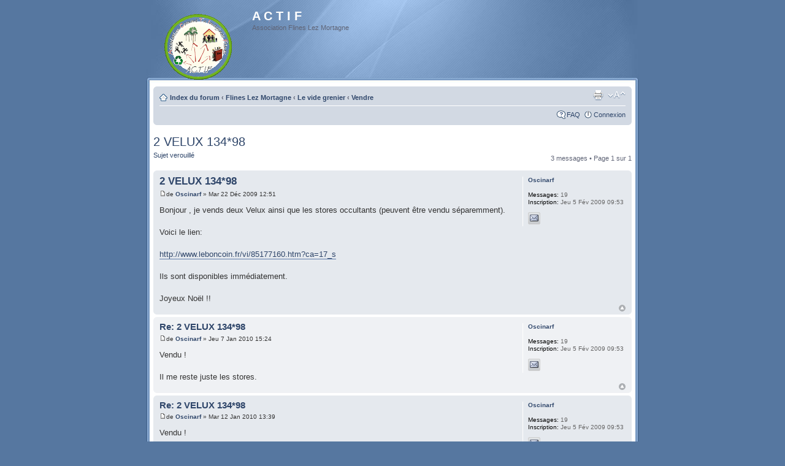

--- FILE ---
content_type: text/html; charset=UTF-8
request_url: http://actiflines.free.fr/forum/viewtopic.php?p=101&sid=5db01ba1e2cbd6e4bc9da21b2b4cd80c
body_size: 14893
content:
<!DOCTYPE html PUBLIC "-//W3C//DTD XHTML 1.0 Strict//EN" "http://www.w3.org/TR/xhtml1/DTD/xhtml1-strict.dtd">
<html xmlns="http://www.w3.org/1999/xhtml" dir="ltr" lang="fr-standard" xml:lang="fr-standard">
<head>

<meta http-equiv="content-type" content="text/html; charset=UTF-8" />
<meta http-equiv="content-style-type" content="text/css" />
<meta http-equiv="content-language" content="fr-standard" />
<meta http-equiv="imagetoolbar" content="no" />
<meta http-equiv="X-UA-Compatible" content="IE=EmulateIE7" />
<meta name="resource-type" content="document" />
<meta name="distribution" content="global" />
<meta name="copyright" content="2000, 2002, 2005, 2007 phpBB Group" />
<meta name="keywords" content="" />
<meta name="description" content="" />
<title>A C T I F &bull; Afficher le sujet - 2 VELUX 134*98</title>


<!--
	phpBB style name: Proglass
	Based on style:   prosilver (this is the default phpBB3 style)
	Original authors:  Synaptic Anarchy; Tom Beddard (http://www.subBlue.com/)
	Modified by:      statm1

	NOTE: This page was generated by phpBB, the free open-source bulletin board package.
	      The phpBB Group is not responsible for the content of this page and forum. For more information
	      about phpBB please visit http://www.phpbb.com
-->

<script type="text/javascript">
// <![CDATA[
	var jump_page = 'Entrer le numéro de page où vous souhaitez aller.:';
	var on_page = '1';
	var per_page = '';
	var base_url = '';
	var style_cookie = 'phpBBstyle';
	var style_cookie_settings = '';
	var onload_functions = new Array();
	var onunload_functions = new Array();

	
	/**
	* Find a member
	*/
	function find_username(url)
	{
		popup(url, 760, 570, '_usersearch');
		return false;
	}

	/**
	* New function for handling multiple calls to window.onload and window.unload by pentapenguin
	*/
	window.onload = function()
	{
		for (var i = 0; i < onload_functions.length; i++)
		{
			eval(onload_functions[i]);
		}
	}

	window.onunload = function()
	{
		for (var i = 0; i < onunload_functions.length; i++)
		{
			eval(onunload_functions[i]);
		}
	}

// ]]>
</script>
<script type="text/javascript" src="./styles/proglass/template/styleswitcher.js"></script>
<script type="text/javascript" src="./styles/proglass/template/forum_fn.js"></script>

<link href="./styles/proglass/theme/print.css" rel="stylesheet" type="text/css" media="print" title="printonly" />
<link href="./style.php?sid=35ee40dbe4c896d4a444b4c125b3a9b9&amp;id=6&amp;lang=fr" rel="stylesheet" type="text/css" media="screen, projection" />

<link href="./styles/proglass/theme/normal.css" rel="stylesheet" type="text/css" title="A" />
<link href="./styles/proglass/theme/medium.css" rel="alternate stylesheet" type="text/css" title="A+" />
<link href="./styles/proglass/theme/large.css" rel="alternate stylesheet" type="text/css" title="A++" />


</head>

<body id="phpbb" class="section-viewtopic ltr">

<div id="header-bg">
	<div class="inner">
		<div id="site-description">
			<a href="./index.php?sid=35ee40dbe4c896d4a444b4c125b3a9b9" title="Index du forum" id="logo"><img src="./styles/proglass/imageset/Logo Association ACTIF Flines Lez Mortagne (petit).gif" alt="" title="" /></a>
			<h1>A C T I F</h1>
			<p>Association Flines Lez Mortagne</p>
			<p class="skiplink"><a href="#start_here">Vers le contenu</a></p>
		</div>

			</div>
</div>

<div id="wrap-bg">
	<div id="wrap">
		<a id="top" name="top" accesskey="t"></a>
		<div id="page-header">
			<div class="navbar">
				<div class="inner"><span class="corners-top"><span></span></span>
					<ul class="linklist navlinks">
						<li class="icon-home"><a href="./index.php?sid=35ee40dbe4c896d4a444b4c125b3a9b9" accesskey="h">Index du forum</a> 
													 	<strong>&#8249;</strong> <a href="./viewforum.php?f=6&amp;sid=35ee40dbe4c896d4a444b4c125b3a9b9">Flines Lez Mortagne</a>
													 	<strong>&#8249;</strong> <a href="./viewforum.php?f=9&amp;sid=35ee40dbe4c896d4a444b4c125b3a9b9">Le vide grenier</a>
													 	<strong>&#8249;</strong> <a href="./viewforum.php?f=10&amp;sid=35ee40dbe4c896d4a444b4c125b3a9b9">Vendre</a>
													</li>
	
						<li class="rightside"><a href="#" onclick="fontsizeup(); return false;" onkeypress="return fontsizeup(event);" class="fontsize" title="Modifier la taille de la police">Modifier la taille de la police</a></li>

						<li class="rightside"><a href="./viewtopic.php?f=10&amp;t=42&amp;start=0&amp;st=0&amp;sk=t&amp;sd=a&amp;sid=35ee40dbe4c896d4a444b4c125b3a9b9&amp;view=print" title="Imprimer le sujet" accesskey="p" class="print">Imprimer le sujet</a></li>					</ul>
	
					
				<ul class="linklist rightside">
					<li class="icon-faq"><a href="./faq.php?sid=35ee40dbe4c896d4a444b4c125b3a9b9" title="Foire aux questions (Questions posées fréquemment)">FAQ</a></li>
											<li class="icon-logout"><a href="./ucp.php?mode=login&amp;sid=35ee40dbe4c896d4a444b4c125b3a9b9" title="Connexion" accesskey="x">Connexion</a></li>
									</ul>
				<span class="corners-bottom"><span></span></span></div>
		</div>
	</div>

	<a name="start_here"></a>
	<div id="page-body">
		<h2><a href="./viewtopic.php?f=10&amp;t=42&amp;start=0&amp;st=0&amp;sk=t&amp;sd=a&amp;sid=35ee40dbe4c896d4a444b4c125b3a9b9">2 VELUX 134*98</a></h2>
<!-- NOTE: remove the style="display: none" when you want to have the forum description on the topic body --><div style="display: none !important;">Le forum dédié uniquement à la vente<br /></div>
<div class="topic-actions">

	<div class="buttons">
			<div class="locked-icon"><a href="./posting.php?mode=reply&amp;f=10&amp;t=42&amp;sid=35ee40dbe4c896d4a444b4c125b3a9b9" title="Ce sujet est verrouillé, vous ne pouvez pas éditer de messages ou poster d’autres réponses."><span></span>Sujet verouillé</a></div>
		</div>

			<div class="pagination">
			3 messages			 &bull; Page <strong>1</strong> sur <strong>1</strong>		</div>
	
</div>
<div class="clear"></div>

	<div id="p99" class="post bg2">
		<div class="inner"><span class="corners-top"><span></span></span>
		<div class="postbody">
			
			<h3 class="first"><a href="#p99">2 VELUX 134*98</a></h3>
			<p class="author"><a href="./viewtopic.php?p=99&amp;sid=35ee40dbe4c896d4a444b4c125b3a9b9#p99"><img src="./styles/proglass/imageset/icon_post_target.gif" width="11" height="9" alt="Message" title="Message" /></a>de <strong><a href="./memberlist.php?mode=viewprofile&amp;u=66&amp;sid=35ee40dbe4c896d4a444b4c125b3a9b9">Oscinarf</a></strong> &raquo; Mar 22 Déc 2009 12:51 </p>

			
			<div class="content">Bonjour , je vends deux Velux ainsi que les stores occultants (peuvent être vendu séparemment).<br /><br />Voici le lien:<br /><br /><!-- m --><a class="postlink" href="http://www.leboncoin.fr/vi/85177160.htm?ca=17_s">http://www.leboncoin.fr/vi/85177160.htm?ca=17_s</a><!-- m --><br /><br />Ils sont disponibles immédiatement.<br /><br />Joyeux Noël !!</div>

			
		</div>

					<dl class="postprofile" id="profile99">
			<dt>
				<a href="./memberlist.php?mode=viewprofile&amp;u=66&amp;sid=35ee40dbe4c896d4a444b4c125b3a9b9">Oscinarf</a>			</dt>

			
		<dd>&nbsp;</dd>

		<dd><strong>Messages:</strong> 19</dd><dd><strong>Inscription:</strong> Jeu 5 Fév 2009 09:53</dd>			<dd>
				<ul class="profile-icons">
					<li class="email-icon"><a href="./memberlist.php?mode=email&amp;u=66&amp;sid=35ee40dbe4c896d4a444b4c125b3a9b9" title="Envoyer un e-mail à Oscinarf"><span>Envoyer un e-mail à Oscinarf</span></a></li>				</ul>
			</dd>
		
		</dl>
	
		<div class="back2top"><a href="#wrap" class="top" title="Haut">Haut</a></div>

		<span class="corners-bottom"><span></span></span></div>
	</div>

	<hr class="divider" />
	<div id="p100" class="post bg1">
		<div class="inner"><span class="corners-top"><span></span></span>
		<div class="postbody">
			
			<h3 ><a href="#p100">Re: 2 VELUX 134*98</a></h3>
			<p class="author"><a href="./viewtopic.php?p=100&amp;sid=35ee40dbe4c896d4a444b4c125b3a9b9#p100"><img src="./styles/proglass/imageset/icon_post_target.gif" width="11" height="9" alt="Message" title="Message" /></a>de <strong><a href="./memberlist.php?mode=viewprofile&amp;u=66&amp;sid=35ee40dbe4c896d4a444b4c125b3a9b9">Oscinarf</a></strong> &raquo; Jeu 7 Jan 2010 15:24 </p>

			
			<div class="content">Vendu !<br /><br />Il me reste juste les stores.</div>

			
		</div>

					<dl class="postprofile" id="profile100">
			<dt>
				<a href="./memberlist.php?mode=viewprofile&amp;u=66&amp;sid=35ee40dbe4c896d4a444b4c125b3a9b9">Oscinarf</a>			</dt>

			
		<dd>&nbsp;</dd>

		<dd><strong>Messages:</strong> 19</dd><dd><strong>Inscription:</strong> Jeu 5 Fév 2009 09:53</dd>			<dd>
				<ul class="profile-icons">
					<li class="email-icon"><a href="./memberlist.php?mode=email&amp;u=66&amp;sid=35ee40dbe4c896d4a444b4c125b3a9b9" title="Envoyer un e-mail à Oscinarf"><span>Envoyer un e-mail à Oscinarf</span></a></li>				</ul>
			</dd>
		
		</dl>
	
		<div class="back2top"><a href="#wrap" class="top" title="Haut">Haut</a></div>

		<span class="corners-bottom"><span></span></span></div>
	</div>

	<hr class="divider" />
	<div id="p101" class="post bg2">
		<div class="inner"><span class="corners-top"><span></span></span>
		<div class="postbody">
			
			<h3 ><a href="#p101">Re: 2 VELUX 134*98</a></h3>
			<p class="author"><a href="./viewtopic.php?p=101&amp;sid=35ee40dbe4c896d4a444b4c125b3a9b9#p101"><img src="./styles/proglass/imageset/icon_post_target.gif" width="11" height="9" alt="Message" title="Message" /></a>de <strong><a href="./memberlist.php?mode=viewprofile&amp;u=66&amp;sid=35ee40dbe4c896d4a444b4c125b3a9b9">Oscinarf</a></strong> &raquo; Mar 12 Jan 2010 13:39 </p>

			
			<div class="content">Vendu !</div>

			
		</div>

					<dl class="postprofile" id="profile101">
			<dt>
				<a href="./memberlist.php?mode=viewprofile&amp;u=66&amp;sid=35ee40dbe4c896d4a444b4c125b3a9b9">Oscinarf</a>			</dt>

			
		<dd>&nbsp;</dd>

		<dd><strong>Messages:</strong> 19</dd><dd><strong>Inscription:</strong> Jeu 5 Fév 2009 09:53</dd>			<dd>
				<ul class="profile-icons">
					<li class="email-icon"><a href="./memberlist.php?mode=email&amp;u=66&amp;sid=35ee40dbe4c896d4a444b4c125b3a9b9" title="Envoyer un e-mail à Oscinarf"><span>Envoyer un e-mail à Oscinarf</span></a></li>				</ul>
			</dd>
		
		</dl>
	
		<div class="back2top"><a href="#wrap" class="top" title="Haut">Haut</a></div>

		<span class="corners-bottom"><span></span></span></div>
	</div>

	<hr class="divider" />
	<form id="viewtopic" method="post" action="./viewtopic.php?f=10&amp;t=42&amp;start=0&amp;sid=35ee40dbe4c896d4a444b4c125b3a9b9">

	<fieldset class="display-options" style="margin-top: 0; ">
				<label>Afficher les messages postés depuis: <select name="st"><option value="0" selected="selected">Tous</option><option value="1">1 jour</option><option value="7">7 jours</option><option value="14">2 semaines</option><option value="30">1 mois</option><option value="90">3 mois</option><option value="180">6 mois</option><option value="365">1 an</option></select></label>
		<label>Trier par <select name="sk"><option value="a">Auteur</option><option value="t" selected="selected">Date</option><option value="s">Sujet</option></select></label> <label><select name="sd"><option value="a" selected="selected">Croissant</option><option value="d">Décroissant</option></select> <input type="submit" name="sort" value="Aller" class="button2" /></label>
			</fieldset>

	</form>
	<hr />

<div class="topic-actions">
	<div class="buttons">
			<div class="locked-icon"><a href="./posting.php?mode=reply&amp;f=10&amp;t=42&amp;sid=35ee40dbe4c896d4a444b4c125b3a9b9" title="Ce sujet est verrouillé, vous ne pouvez pas éditer de messages ou poster d’autres réponses."><span></span>Sujet verouillé</a></div>
		</div>

			<div class="pagination">
			3 messages			 &bull; Page <strong>1</strong> sur <strong>1</strong>		</div>
	</div>

	<p></p><p><a href="./viewforum.php?f=10&amp;sid=35ee40dbe4c896d4a444b4c125b3a9b9" class="left-box left" accesskey="r">Retourner vers Vendre</a></p>
	<form method="post" id="jumpbox" action="./viewforum.php?sid=35ee40dbe4c896d4a444b4c125b3a9b9" onsubmit="if(document.jumpbox.f.value == -1){return false;}">

			<fieldset class="jumpbox">
				<label for="f" accesskey="j">Aller à:</label>
			<select name="f" id="f" onchange="if(this.options[this.selectedIndex].value != -1){ document.forms['jumpbox'].submit() }">
							<option value="-1">Sélectionner un forum</option>
			<option value="-1">------------------</option>				<option value="5">CHARTE d'utilisation du forum</option>
							<option value="6">Flines Lez Mortagne</option>
							<option value="15">&nbsp; &nbsp;Tourisme et culture</option>
							<option value="9">&nbsp; &nbsp;Le vide grenier</option>
							<option value="10" selected="selected">&nbsp; &nbsp;&nbsp; &nbsp;Vendre</option>
							<option value="11">&nbsp; &nbsp;&nbsp; &nbsp;Acheter - Rechercher</option>
							<option value="12">&nbsp; &nbsp;&nbsp; &nbsp;Donner</option>
							<option value="17">&nbsp; &nbsp;Le bistrot</option>
						</select>
			<input type="submit" value="Aller" class="button2" />
		</fieldset>
	</form>

	<h3>Qui est en ligne</h3>
	<p>Utilisateurs parcourant ce forum: Aucun utilisateur enregistré et 0 invités</p>
</div>

<div id="page-footer">

	<div class="navbar">
		<div class="inner"><span class="corners-top"><span></span></span>

			<ul class="linklist">
				<li class="icon-home"><a href="./index.php?sid=35ee40dbe4c896d4a444b4c125b3a9b9" accesskey="h">Index du forum</a></li>
									<li class="rightside"><a href="./memberlist.php?mode=leaders&amp;sid=35ee40dbe4c896d4a444b4c125b3a9b9">L’équipe du forum</a> &bull; <a href="./ucp.php?mode=delete_cookies&amp;sid=35ee40dbe4c896d4a444b4c125b3a9b9">Supprimer les cookies du forum</a> &bull; Heures au format UTC + 1 heure [ Heure d’été ]</li>
			</ul>

			<span class="corners-bottom"><span></span></span></div>
	</div>

<!--
	We request you retain the full copyright notice below including the link to www.phpbb.com.
	This not only gives respect to the large amount of time given freely by the developers
	but also helps build interest, traffic and use of phpBB3. If you (honestly) cannot retain
	the full copyright we ask you at least leave in place the "Powered by phpBB" line, with
	"phpBB" linked to www.phpbb.com. If you refuse to include even this then support on our
	forums may be affected.

	The phpBB Group : 2006
//-->

	<div class="copyright">Powered by <a href="http://www.phpbb.com/">phpBB</a> &copy; 2000, 2002, 2005, 2007 phpBB Group
		<br />Traduction par: <a href="http://forums.phpbb-fr.com">phpBB-fr.com</a> &amp; <a href="http://www.phpbb.biz">phpBB.biz</a>	</div>
</div>

</div>
</div>

<div id="footer-bg"></div>

<div>
	<a id="bottom" name="bottom" accesskey="z"></a>
	<img src="./cron.php?cron_type=tidy_warnings&amp;sid=35ee40dbe4c896d4a444b4c125b3a9b9" width="1" height="1" alt="cron" /></div>

</body>
</html>